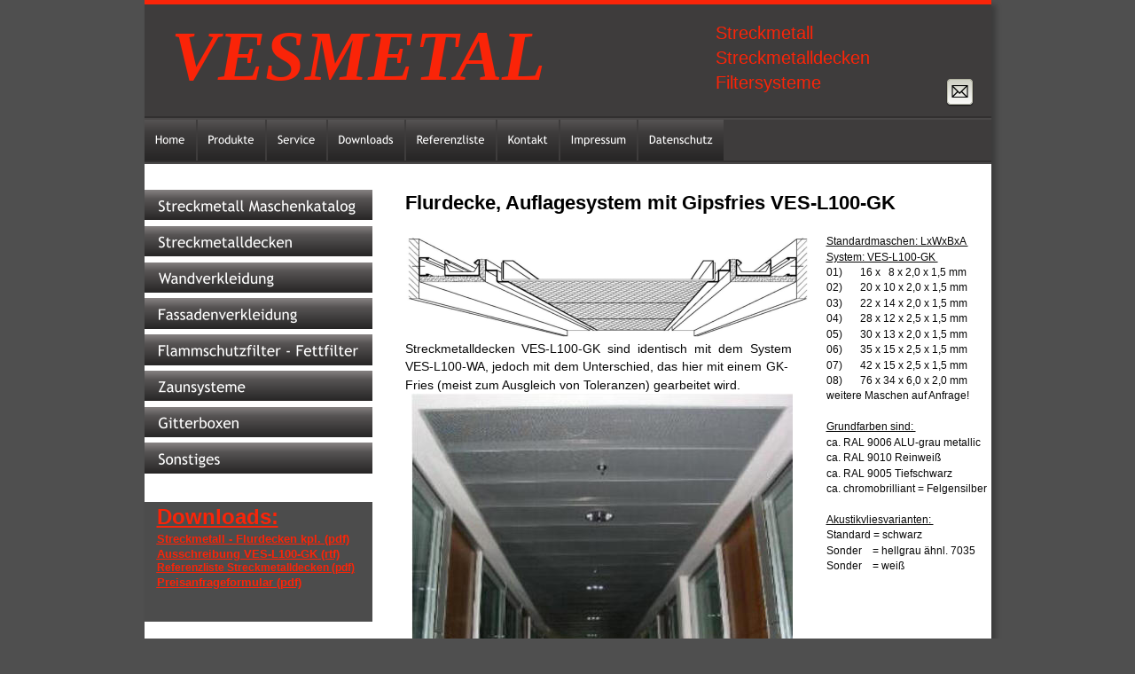

--- FILE ---
content_type: text/html
request_url: https://vesmetall.de/ves-l100-gk.htm
body_size: 52924
content:
<!DOCTYPE html PUBLIC "-//W3C//DTD XHTML 1.0 Transitional//EN" "http://www.w3.org/TR/xhtml1/DTD/xhtml1-transitional.dtd">
<html xmlns="http://www.w3.org/1999/xhtml">
<head>
 <meta http-equiv="Content-Type" content="text/html; charset=Windows-1252"/>
 <meta name="Generator" content="Xara HTML filter v.6.0.4.427"/>
 <meta name="XAR Files" content="index_htm_files/xr_files.txt"/>
 <title>Flurdecke Auflagesystem mit Gipsfries</title>
 <meta name="viewport" content="width=device-width, initial-scale=1.0"/>
 <meta name="keywords" content="Streckmetallflurdecken, Flurdecken, Streckmetall Flurdecke mit GK-Fries, Streckmetall Flurdecken mit Gipsfries, Streckgitter Flurdecke, Streckgitterdecke für Flure, Streckmetalldecken für Flure"/>
 <meta name="description" content="Streckmetalldecken als Flurdecken mit mit Gipsfries sind mit und ohne Schattenfuge herstellbar. Das System VES-L100-GK kann durch das Gipsfries selbst größere  Flurbreitentoleranzen ausgleichen."/>
 <script type="text/javascript" src="index_htm_files/menu.js"></script>
 <link rel="stylesheet" type="text/css" href="index_htm_files/xr_main.css"/>
 <link rel="stylesheet" type="text/css" href="index_htm_files/xr_text.css"/>
 <link rel="stylesheet" type="text/css" href="index_htm_files/custom_styles.css"/>
 <script type="text/javascript" src="index_htm_files/roe.js"></script>
</head>
<body style="background-color: #4F4F4F">
<div class="xr_ap" id="xr_xr" style="width: 955px; height: 1010px; top:0px; left:50%; margin-left: -478px;">
 <script type="text/javascript">var xr_xr=document.getElementById("xr_xr")</script>
 <!--[if lt IE 9]>
 <img class="xr_ap" src="index_htm_files/388.png" alt="" title="" style="left: -2px; top: -2px; width: 969px; height: 1024px;"/>
 <![endif]-->
 <!--[if gte IE 9]><!-->
 <span class="xr_ar" style="left: 0px; top: 0px; width: 955px; height: 1010px; box-shadow: 5px 5px 6px rgba(0,0,0,0.25); background-color: #FFFFFF;"></span>
 <!--<![endif]-->
 <span class="xr_ar" style="left: 0px; top: -1px; width: 955px; height: 6px; background-color: #FA2408;"></span>
 <span class="xr_ar" style="left: 0px; top: 5px; width: 955px; height: 180px; background-color: #3E3C3C;"></span>
 <img class="xr_rn_ xr_ap" src="index_htm_files/1361.png" alt="" title="" style="left: 0px; top: 131px; width: 955px; height: 4px;"/>
 <img class="xr_rn_ xr_ap" src="index_htm_files/1361.png" alt="" title="" style="left: 0px; top: 181px; width: 955px; height: 4px;"/>
<div class="xr_ap" id="xr_xri" style="width: 955px; height: 1010px; overflow:hidden;">
 <a href="index.htm" target="_self" onclick="return(xr_nn());">
  <img class="xr_rn_ xr_ap" src="index_htm_files/1727.png" alt="Home" title="" onmousemove="xr_mo(this,0,event)" style="left: 0px; top: 135px; width: 58px; height: 46px;"/>
 </a>
 <a href="produkte.htm" target="_self" onclick="return(xr_nn());">
  <img class="xr_rn_ xr_ap" src="index_htm_files/1728.png" alt="Produkte" title="" onmousemove="xr_mmo(this,0)" onmouseover="xr_openmenu1(event);return false;" style="left: 59px; top: 135px; width: 77px; height: 46px;"/>
 </a>
 <a href="service.htm" target="_self" onclick="return(xr_nn());">
  <img class="xr_rn_ xr_ap" src="index_htm_files/1729.png" alt="Service" title="" onmousemove="xr_mo(this,0,event)" style="left: 137px; top: 135px; width: 68px; height: 46px;"/>
 </a>
 <a href="downloads.htm" target="_self" onclick="return(xr_nn());">
  <img class="xr_rn_ xr_ap" src="index_htm_files/1730.png" alt="Downloads" title="" onmousemove="xr_mmo(this,0)" onmouseover="xr_openmenu2(event);return false;" style="left: 206px; top: 135px; width: 87px; height: 46px;"/>
 </a>
 <a href="referenzliste_1.htm" target="_self" onclick="return(xr_nn());">
  <img class="xr_rn_ xr_ap" src="index_htm_files/1731.png" alt="Referenzliste" title="" onmousemove="xr_mo(this,0,event)" style="left: 294px; top: 135px; width: 102px; height: 46px;"/>
 </a>
 <a href="kontakt.htm" target="_self" onclick="return(xr_nn());">
  <img class="xr_rn_ xr_ap" src="index_htm_files/1732.png" alt="Kontakt" title="" onmousemove="xr_mo(this,0,event)" style="left: 397px; top: 135px; width: 71px; height: 46px;"/>
 </a>
 <a href="impressum.htm" target="_self" onclick="return(xr_nn());">
  <img class="xr_rn_ xr_ap" src="index_htm_files/1733.png" alt="Impressum" title="" onmousemove="xr_mo(this,0,event)" style="left: 469px; top: 135px; width: 86px; height: 46px;"/>
 </a>
 <a href="datenschutz.htm" target="_self" onclick="return(xr_nn());">
  <img class="xr_rn_ xr_ap" src="index_htm_files/1734.png" alt="Datenschutz" title="" onmousemove="xr_mo(this,0,event)" style="left: 557px; top: 135px; width: 96px; height: 46px;"/>
 </a>
 <div class="xr_s0" style="position: absolute; left:30px; top:89px;">
  <span class="xr_tl xr_s0" style="top: -71px;"><span id="PageControl:58topleft"></span>VESMETAL</span>
 </div>
 <a href="&#109;&#97;&#105;&#108;&#116;&#111;&#58;&#72;&#101;&#110;&#110;&#105;&#110;&#103;&#46;&#76;&#101;&#105;&#115;&#101;&#114;&#64;&#108;&#101;&#105;&#115;&#101;&#114;&#45;&#115;&#121;&#115;&#116;&#101;&#109;&#101;&#46;&#100;&#101;" onclick="return(xr_nn());">
  <img class="xr_rn_ xr_ap" src="index_htm_files/1735.png" alt="" title="" onmousemove="xr_mo(this,0,event)" style="left: 901px; top: 86px; width: 37px; height: 37px;"/>
 </a>
 <img class="xr_rn_ xr_ap" id="PageControl:58bottomleft" src="index_htm_files/1369.png" alt="" title="" style="left: 0px; top: 937px; width: 955px; height: 73px;"/>
 <div class="xr_s1" style="position: absolute; left:39px; top:977px;">
  <span class="xr_tl xr_s1" style="top: -9px;">(c)2014-2021 Vertriebsb&#252;ro Henning Leiser - Welckerstra&#223;e 6 - D-35305 Gr&#252;nberg - Tel: +49(0)6401-22388-0 - Fax: +49(0)6401-22388-20 - eMail: Henning.Leiser&#64;Leiser-Systeme.de</span>
 </div>
 <div class="Heading_2" style="position: absolute; left:294px; top:237px;font-weight:bold;font-size:22px;color:#000000;">
  <h2 class="xr_tl Heading_2" style="top: -21px;font-weight:bold;font-size:22px;color:#000000;margin:0;">Flurdecke, Auflagesystem mit Gipsfries VES-L100-GK </h2>
  <span class="xr_tj Normal_text" style="left: 0px; top: 148px; width: 436px;">Streckmetalldecken VES-L100-GK sind identisch mit dem System<img alt="" src="index_htm_files/0.gif" height="1px" width="218px"/>&nbsp;</span>
  <span class="xr_tj Normal_text" style="left: 0px; top: 168px; width: 432px;">VES-L100-WA, jedoch mit dem Unterschied, das hier mit einem GK-<img alt="" src="index_htm_files/0.gif" height="1px" width="216px"/>&nbsp;</span>
  <span class="xr_tl Normal_text" style="top: 189px;">Fries (meist zum Ausgleich von Toleranzen) gearbeitet wird.</span>
  <span class="xr_tj Normal_text" style="left: 0px; top: 575px; width: 632px;">Da jedes Projekt seinen eigenen Stil und Charakter besitzt, sind wir nat&#252;rlich immer daran<img alt="" src="index_htm_files/0.gif" height="1px" width="316px"/>&nbsp;</span>
  <span class="xr_tj Normal_text" style="left: 0px; top: 595px; width: 632px;">interessiert diesem Stil und den Vorstellungen der Bauherrschaft bei einem optimalen fairen Preis-<img alt="" src="index_htm_files/0.gif" height="1px" width="316px"/>&nbsp;</span>
  <span class="xr_tl Normal_text" style="top: 616px;">und Leistungsverh&#228;ltnis gerecht zu werden.</span>
 </div>
 <div class="xr_s3" style="position: absolute; left:644px; top:45px;">
  <span class="xr_tl xr_s3" style="top: -19px;">Streckmetall</span>
  <span class="xr_tl xr_s3" style="top: 9px;">Streckmetalldecken</span>
  <span class="xr_tl xr_s3" style="top: 37px;">Filtersysteme</span>
 </div>
 <a href="streckmetall-katalog.htm" onclick="return(xr_nn());">
  <img class="xr_rn_ xr_ap" src="index_htm_files/1752.png" alt="Streckmetall Maschenkatalog" title="" onmousemove="xr_mo(this,0,event)" style="left: 0px; top: 214px; width: 257px; height: 35px;"/>
 </a>
 <a href="service.htm" target="_self" onclick="return(xr_nn());">
  <img class="xr_rn_ xr_ap" src="index_htm_files/1753.png" alt="Streckmetalldecken" title="" onmousemove="xr_mmo(this,0)" onmouseover="xr_openmenu3(event);return false;" style="left: 0px; top: 254px; width: 257px; height: 36px;"/>
 </a>
 <a href="service.htm" target="_self" onclick="return(xr_nn());">
  <img class="xr_rn_ xr_ap" src="index_htm_files/1772.png" alt="Wandverkleidung" title="" onmousemove="xr_mo(this,0,event)" style="left: 0px; top: 295px; width: 257px; height: 35px;"/>
 </a>
 <a href="service.htm" target="_self" onclick="return(xr_nn());">
  <img class="xr_rn_ xr_ap" src="index_htm_files/1773.png" alt="Fassadenverkleidung" title="" onmousemove="xr_mo(this,0,event)" style="left: 0px; top: 336px; width: 257px; height: 35px;"/>
 </a>
 <a href="service.htm" target="_self" onclick="return(xr_nn());">
  <img class="xr_rn_ xr_ap" src="index_htm_files/1756.png" alt="Flammschutzfilter - Fettfilter" title="" onmousemove="xr_mmo(this,0)" onmouseover="xr_openmenu4(event);return false;" style="left: 0px; top: 377px; width: 257px; height: 35px;"/>
 </a>
 <a href="service.htm" target="_self" onclick="return(xr_nn());">
  <img class="xr_rn_ xr_ap" src="index_htm_files/1774.png" alt="Zaunsysteme" title="" onmousemove="xr_mo(this,0,event)" style="left: 0px; top: 417px; width: 257px; height: 36px;"/>
 </a>
 <a href="service.htm" target="_self" onclick="return(xr_nn());">
  <img class="xr_rn_ xr_ap" src="index_htm_files/1758.png" alt="Gitterboxen" title="" onmousemove="xr_mo(this,0,event)" style="left: 0px; top: 458px; width: 257px; height: 36px;"/>
 </a>
 <img class="xr_rn_ xr_ap" src="index_htm_files/1775.png" alt="Sonstiges" title="" style="left: 0px; top: 499px; width: 257px; height: 35px;"/>
 <span class="xr_ar" style="left: 0px; top: 566px; width: 257px; height: 135px; background-color: #4C4C4C;"></span>
 <div class="xr_s5" style="position: absolute; left:14px; top:591px;">
  <span class="xr_tl xr_s5" style="top: -22px;"><span class="xr_s6" style="">Downloads:</span></span>
  <span class="xr_tl xr_s7" style="top: 9px;"><a href="index_htm_files/VES-Flurdecken.pdf" onclick="return(xr_nn());" onmousemove="xr_mo(this,0)" ><span class="xr_s7" style="text-decoration:underline;">Streckmetall - Flurdecken kpl. (pdf)</span></a></span>
  <span class="xr_tl xr_s7" style="top: 26px;"><a href="index_htm_files/VES-L100-GK-Ausschreibung.rtf" onclick="return(xr_nn());" onmousemove="xr_mo(this,0)" ><span class="xr_s7" style="text-decoration:underline;">Ausschreibung VES-L100-GK (rtf)</span></a></span>
  <span class="xr_tl xr_s8" style="top: 42px;"><a href="index_htm_files/_Referenzliste%20Streckmetalldecken.pdf" onclick="return(xr_nn());" onmousemove="xr_mo(this,0)" ><span class="xr_s8" style="text-decoration:underline;">Referenzliste Streckmetalldecken (pdf)</span></a></span>
  <span class="xr_tl xr_s7" style="top: 58px;"><a href="index_htm_files/Anfrage_Streckmetalldecken.pdf" onclick="return(xr_nn());" onmousemove="xr_mo(this,0)" ><span class="xr_s7" style="text-decoration:underline;">Preisanfrageformular (pdf)</span></a></span>
 </div>
 <a href="streckmetall-katalog.htm" onclick="return(xr_nn());">
  <img class="xr_rn_ xr_ap" src="index_htm_files/1752.png" alt="Streckmetall Maschenkatalog" title="" onmousemove="xr_mmo(this,0)" onmouseover="xr_openmenu5(event);return false;" style="left: 0px; top: 214px; width: 257px; height: 35px;"/>
 </a>
 <a href="javascript:;" onclick="return(xr_nn());">
  <img class="xr_rn_ xr_ap" src="index_htm_files/1753.png" alt="Streckmetalldecken" title="" onmousemove="xr_mmo(this,0)" onmouseover="xr_openmenu6(event);return false;" style="left: 0px; top: 254px; width: 257px; height: 36px;"/>
 </a>
 <a href="wandverkleidung.htm" target="_self" onclick="return(xr_nn());">
  <img class="xr_rn_ xr_ap" src="index_htm_files/1754.png" alt="Wandverkleidung" title="" onmousemove="xr_mo(this,0,event)" style="left: 0px; top: 295px; width: 257px; height: 35px;"/>
 </a>
 <a href="streckmetallfassade.htm" target="_self" onclick="return(xr_nn());">
  <img class="xr_rn_ xr_ap" src="index_htm_files/1755.png" alt="Fassadenverkleidung" title="" onmousemove="xr_mo(this,0,event)" style="left: 0px; top: 336px; width: 257px; height: 35px;"/>
 </a>
 <a href="filtermenue.htm" target="_self" onclick="return(xr_nn());">
  <img class="xr_rn_ xr_ap" src="index_htm_files/1756.png" alt="Flammschutzfilter - Fettfilter" title="" onmousemove="xr_mmo(this,0)" onmouseover="xr_openmenu7(event);return false;" style="left: 0px; top: 377px; width: 257px; height: 35px;"/>
 </a>
 <a href="zaunsysteme.htm" onclick="return(xr_nn());">
  <img class="xr_rn_ xr_ap" src="index_htm_files/1757.png" alt="Zaunsysteme" title="" onmousemove="xr_mo(this,0,event)" style="left: 0px; top: 417px; width: 257px; height: 36px;"/>
 </a>
 <a href="gitterboxen.htm" target="_self" onclick="return(xr_nn());">
  <img class="xr_rn_ xr_ap" src="index_htm_files/1758.png" alt="Gitterboxen" title="" onmousemove="xr_mo(this,0,event)" style="left: 0px; top: 458px; width: 257px; height: 36px;"/>
 </a>
 <a href="produkte-sonstiges.htm" target="_self" onclick="return(xr_nn());">
  <img class="xr_rn_ xr_ap" src="index_htm_files/1759.png" alt="Sonstiges" title="" onmousemove="xr_mo(this,0,event)" style="left: 0px; top: 499px; width: 257px; height: 35px;"/>
 </a>
 <span class="xr_ar" style="left: 736px; top: 263px; width: 219px; height: 400px; background-color: #FFFFFF;"></span>
 <div class="Normal_text" style="position: absolute; left:769px; top:276px;font-size:12px;">
  <span class="xr_tl Normal_text" style="top: -11px;font-size:12px;"><span class="Normal_text" style="font-size:12px;text-decoration:underline;">Standardmaschen: LxWxBxA </span></span>
  <span class="xr_tl Normal_text" style="top: 7px;font-size:12px;"><span class="Normal_text" style="font-size:12px;text-decoration:underline;">System: VES-L100-GK </span></span>
  <span class="xr_tl Normal_text" style="top: 24px;font-size:12px;">01)</span>
  <span class="xr_tl Normal_text" style="left: 38px; top: 24px;font-size:12px;">16 x&nbsp;&nbsp; 8 x 2,0 x 1,5 mm</span>
  <span class="xr_tl Normal_text" style="top: 41px;font-size:12px;">02)</span>
  <span class="xr_tl Normal_text" style="left: 38px; top: 41px;font-size:12px;">20 x 10 x 2,0 x 1,5 mm</span>
  <span class="xr_tl Normal_text" style="top: 59px;font-size:12px;">03)</span>
  <span class="xr_tl Normal_text" style="left: 38px; top: 59px;font-size:12px;">22 x 14 x 2,0 x 1,5 mm</span>
  <span class="xr_tl Normal_text" style="top: 76px;font-size:12px;">04)</span>
  <span class="xr_tl Normal_text" style="left: 38px; top: 76px;font-size:12px;">28 x 12 x 2,5 x 1,5 mm</span>
  <span class="xr_tl Normal_text" style="top: 94px;font-size:12px;">05)</span>
  <span class="xr_tl Normal_text" style="left: 38px; top: 94px;font-size:12px;">30 x 13 x 2,0 x 1,5 mm</span>
  <span class="xr_tl Normal_text" style="top: 111px;font-size:12px;">06)</span>
  <span class="xr_tl Normal_text" style="left: 38px; top: 111px;font-size:12px;">35 x 15 x 2,5 x 1,5 mm</span>
  <span class="xr_tl Normal_text" style="top: 129px;font-size:12px;">07)</span>
  <span class="xr_tl Normal_text" style="left: 38px; top: 129px;font-size:12px;">42 x 15 x 2,5 x 1,5 mm</span>
  <span class="xr_tl Normal_text" style="top: 146px;font-size:12px;">08)</span>
  <span class="xr_tl Normal_text" style="left: 38px; top: 146px;font-size:12px;">76 x 34 x 6,0 x 2,0 mm</span>
  <span class="xr_tl Normal_text" style="top: 163px;font-size:12px;">weitere Maschen auf Anfrage! </span>
  <span class="xr_tl Normal_text" style="top: 198px;font-size:12px;"><span class="Normal_text" style="font-size:12px;text-decoration:underline;">Grundfarben sind: </span></span>
  <span class="xr_tl Normal_text" style="top: 216px;font-size:12px;">ca. RAL 9006 ALU-grau metallic </span>
  <span class="xr_tl Normal_text" style="top: 233px;font-size:12px;">ca. RAL 9010 Reinwei&#223; </span>
  <span class="xr_tl Normal_text" style="top: 251px;font-size:12px;">ca. RAL 9005 Tiefschwarz </span>
  <span class="xr_tl Normal_text" style="top: 268px;font-size:12px;">ca. chromobrilliant = Felgensilber </span>
  <span class="xr_tl Normal_text" style="top: 303px;font-size:12px;"><span class="Normal_text" style="font-size:12px;text-decoration:underline;">Akustikvliesvarianten: </span></span>
  <span class="xr_tl Normal_text" style="top: 320px;font-size:12px;">Standard = schwarz </span>
  <span class="xr_tl Normal_text" style="top: 338px;font-size:12px;">Sonder&nbsp;&nbsp;&nbsp; = hellgrau &#228;hnl. 7035 </span>
  <span class="xr_tl Normal_text" style="top: 355px;font-size:12px;">Sonder&nbsp;&nbsp;&nbsp; = wei&#223;</span>
 </div>
 <img class="xr_ap" src="index_htm_files/389.png" alt="" title="" style="left: 292px; top: 266px; width: 458px; height: 118px;"/>
 <img class="xr_ap" src="index_htm_files/1819.jpg" alt="" title="" style="left: 301px; top: 443px; width: 430px; height: 364px;"/>
 <div id="xr_xo0" class="xr_ap" style="left:0; top:0; width:955px; height:100px; visibility:hidden;">
 <a href="" onclick="return(false);">
 <img class="xr_rn_ xr_ap" src="index_htm_files/1742.png" alt="Home" title="" style="left: 2px; top: 135px; width: 54px; height: 46px;"/>
 <img class="xr_rn_ xr_ap" src="index_htm_files/1743.png" alt="Produkte" title="" style="left: 63px; top: 135px; width: 69px; height: 46px;"/>
 <img class="xr_rn_ xr_ap" src="index_htm_files/1744.png" alt="Service" title="" style="left: 140px; top: 135px; width: 62px; height: 46px;"/>
 <img class="xr_rn_ xr_ap" src="index_htm_files/1745.png" alt="Downloads" title="" style="left: 210px; top: 135px; width: 79px; height: 46px;"/>
 <img class="xr_rn_ xr_ap" src="index_htm_files/1746.png" alt="Referenzliste" title="" style="left: 300px; top: 135px; width: 91px; height: 46px;"/>
 <img class="xr_rn_ xr_ap" src="index_htm_files/1747.png" alt="Kontakt" title="" style="left: 400px; top: 135px; width: 64px; height: 46px;"/>
 <img class="xr_rn_ xr_ap" src="index_htm_files/1748.png" alt="Impressum" title="" style="left: 473px; top: 135px; width: 78px; height: 46px;"/>
 <img class="xr_rn_ xr_ap" src="index_htm_files/1749.png" alt="Datenschutz" title="" style="left: 562px; top: 135px; width: 86px; height: 46px;"/>
 <img class="xr_rn_ xr_ap" src="index_htm_files/1750.png" alt="" title="" style="left: 901px; top: 86px; width: 37px; height: 37px;"/>
 <img class="xr_rn_ xr_ap" src="index_htm_files/1763.png" alt="Streckmetall Maschenkatalog" title="" style="left: 0px; top: 214px; width: 257px; height: 35px;"/>
 <img class="xr_rn_ xr_ap" src="index_htm_files/1764.png" alt="Streckmetalldecken" title="" style="left: 0px; top: 254px; width: 257px; height: 36px;"/>
 <img class="xr_rn_ xr_ap" src="index_htm_files/1782.png" alt="Wandverkleidung" title="" style="left: 0px; top: 295px; width: 257px; height: 35px;"/>
 <img class="xr_rn_ xr_ap" src="index_htm_files/1783.png" alt="Fassadenverkleidung" title="" style="left: 0px; top: 336px; width: 257px; height: 35px;"/>
 <img class="xr_rn_ xr_ap" src="index_htm_files/1767.png" alt="Flammschutzfilter - Fettfilter" title="" style="left: 0px; top: 377px; width: 257px; height: 35px;"/>
 <img class="xr_rn_ xr_ap" src="index_htm_files/1784.png" alt="Zaunsysteme" title="" style="left: 0px; top: 417px; width: 257px; height: 36px;"/>
 <img class="xr_rn_ xr_ap" src="index_htm_files/1769.png" alt="Gitterboxen" title="" style="left: 0px; top: 458px; width: 257px; height: 36px;"/>
 <img class="xr_rn_ xr_ap" src="index_htm_files/1785.png" alt="Sonstiges" title="" style="left: 0px; top: 499px; width: 257px; height: 35px;"/>
 <img class="xr_rn_ xr_ap" src="index_htm_files/1763.png" alt="Streckmetall Maschenkatalog" title="" style="left: 0px; top: 214px; width: 257px; height: 35px;"/>
 <img class="xr_rn_ xr_ap" src="index_htm_files/1764.png" alt="Streckmetalldecken" title="" style="left: 0px; top: 254px; width: 257px; height: 36px;"/>
 <img class="xr_rn_ xr_ap" src="index_htm_files/1765.png" alt="Wandverkleidung" title="" style="left: 0px; top: 295px; width: 257px; height: 35px;"/>
 <img class="xr_rn_ xr_ap" src="index_htm_files/1766.png" alt="Fassadenverkleidung" title="" style="left: 0px; top: 336px; width: 257px; height: 35px;"/>
 <img class="xr_rn_ xr_ap" src="index_htm_files/1767.png" alt="Flammschutzfilter - Fettfilter" title="" style="left: 0px; top: 377px; width: 257px; height: 35px;"/>
 <img class="xr_rn_ xr_ap" src="index_htm_files/1768.png" alt="Zaunsysteme" title="" style="left: 0px; top: 417px; width: 257px; height: 36px;"/>
 <img class="xr_rn_ xr_ap" src="index_htm_files/1769.png" alt="Gitterboxen" title="" style="left: 0px; top: 458px; width: 257px; height: 36px;"/>
 <img class="xr_rn_ xr_ap" src="index_htm_files/1770.png" alt="Sonstiges" title="" style="left: 0px; top: 499px; width: 257px; height: 35px;"/>
 </a>
 </div>
 <div id="xr_xd0"></div>
</div>
<script type='text/javascript'>//<![CDATA[
xr_d.write("<style type=\"text/css\">");
xr_d.write(".xr_links_menu1 {z-index:999;border-color:#000000;border-style:solid;border-width:0px 0px 0px 0px;background-color:#B2B2B2;left:0px;top:0px;visibility:hidden;position:absolute;}");xr_d.write(".xr_links_plain1, a.xr_links_plain1:link, a.xr_links_plain1:visited{text-align:left;background-color:#B2B2B2;color:#000000;text-decoration:none;border-color:#000000;border-style:solid;border-width:0px 0px 0px 0px; padding:2px 0px 2px 0px;cursor:pointer;display:block;font-size:11px;font-family:Arial;}")
xr_d.write("a.xr_links_plain1:hover, a.xr_links_plain1:active{background-color:#666666;color:#FFFFFF;text-decoration:none;border-color:#000000;border-style:solid;border-width:0px 0px 0px 0px;padding: 2px 0px 2px 0px;cursor:pointer;display:block;font-size:11px;font-family:Arial;}")
xr_d.write("a.xr_links_l1:link, a.xr_links_l1:visited{text-align:left;background:#B2B2B2 url(index_htm_files/0_1000000.gif) no-repeat right;color:#000000;text-decoration:none;border-color:#000000;border-style:solid;border-width:0px 0px 0px 0px;padding:2px 0px 2px 0px;cursor:pointer;display:block;font-size:11px;font-family:Arial;}")
xr_d.write("a.xr_links_l1:hover, a.xr_links_l1:active{text-align:left;background:#666666 url(index_htm_files/0_2FFFFFF.gif) no-repeat right;color:#FFFFFF;text-decoration:none;border-color:#000000;border-style:solid;border-width:0px 0px 0px 0px;padding:2px 0px 2px 0px;cursor:pointer;display:block;font-size:11px;font-family:Arial;}")
xr_d.write(".xr_links_menu2 {z-index:999;border-color:#000000;border-style:solid;border-width:0px 0px 0px 0px;background-color:#B2B2B2;left:0px;top:0px;visibility:hidden;position:absolute;}");xr_d.write(".xr_links_plain2, a.xr_links_plain2:link, a.xr_links_plain2:visited{text-align:left;background-color:#B2B2B2;color:#000000;text-decoration:none;border-color:#000000;border-style:solid;border-width:0px 0px 0px 0px; padding:2px 0px 2px 0px;cursor:pointer;display:block;font-size:11px;font-family:Arial;}")
xr_d.write("a.xr_links_plain2:hover, a.xr_links_plain2:active{background-color:#666666;color:#FFFFFF;text-decoration:none;border-color:#000000;border-style:solid;border-width:0px 0px 0px 0px;padding: 2px 0px 2px 0px;cursor:pointer;display:block;font-size:11px;font-family:Arial;}")
xr_d.write("a.xr_links_l2:link, a.xr_links_l2:visited{text-align:left;background:#B2B2B2 url(index_htm_files/0_1000000.gif) no-repeat right;color:#000000;text-decoration:none;border-color:#000000;border-style:solid;border-width:0px 0px 0px 0px;padding:2px 0px 2px 0px;cursor:pointer;display:block;font-size:11px;font-family:Arial;}")
xr_d.write("a.xr_links_l2:hover, a.xr_links_l2:active{text-align:left;background:#666666 url(index_htm_files/0_2FFFFFF.gif) no-repeat right;color:#FFFFFF;text-decoration:none;border-color:#000000;border-style:solid;border-width:0px 0px 0px 0px;padding:2px 0px 2px 0px;cursor:pointer;display:block;font-size:11px;font-family:Arial;}")
xr_d.write(".xr_links_menu3 {z-index:999;border-color:#000000;border-style:solid;border-width:0px 0px 0px 0px;background-color:#B2B2B2;left:0px;top:0px;visibility:hidden;position:absolute;}");xr_d.write(".xr_links_plain3, a.xr_links_plain3:link, a.xr_links_plain3:visited{text-align:left;background-color:#B2B2B2;color:#000000;text-decoration:none;border-color:#000000;border-style:solid;border-width:0px 0px 0px 0px; padding:2px 0px 2px 0px;cursor:pointer;display:block;font-size:11px;font-family:Arial;}")
xr_d.write("a.xr_links_plain3:hover, a.xr_links_plain3:active{background-color:#666666;color:#FFFFFF;text-decoration:none;border-color:#000000;border-style:solid;border-width:0px 0px 0px 0px;padding: 2px 0px 2px 0px;cursor:pointer;display:block;font-size:11px;font-family:Arial;}")
xr_d.write("a.xr_links_l3:link, a.xr_links_l3:visited{text-align:left;background:#B2B2B2 url(index_htm_files/0_1000000.gif) no-repeat right;color:#000000;text-decoration:none;border-color:#000000;border-style:solid;border-width:0px 0px 0px 0px;padding:2px 0px 2px 0px;cursor:pointer;display:block;font-size:11px;font-family:Arial;}")
xr_d.write("a.xr_links_l3:hover, a.xr_links_l3:active{text-align:left;background:#666666 url(index_htm_files/0_2FFFFFF.gif) no-repeat right;color:#FFFFFF;text-decoration:none;border-color:#000000;border-style:solid;border-width:0px 0px 0px 0px;padding:2px 0px 2px 0px;cursor:pointer;display:block;font-size:11px;font-family:Arial;}")
xr_d.write(".xr_links_menu4 {z-index:999;border-color:#000000;border-style:solid;border-width:0px 0px 0px 0px;background-color:#B2B2B2;left:0px;top:0px;visibility:hidden;position:absolute;}");xr_d.write(".xr_links_plain4, a.xr_links_plain4:link, a.xr_links_plain4:visited{text-align:left;background-color:#B2B2B2;color:#000000;text-decoration:none;border-color:#000000;border-style:solid;border-width:0px 0px 0px 0px; padding:2px 0px 2px 0px;cursor:pointer;display:block;font-size:11px;font-family:Arial;}")
xr_d.write("a.xr_links_plain4:hover, a.xr_links_plain4:active{background-color:#666666;color:#FFFFFF;text-decoration:none;border-color:#000000;border-style:solid;border-width:0px 0px 0px 0px;padding: 2px 0px 2px 0px;cursor:pointer;display:block;font-size:11px;font-family:Arial;}")
xr_d.write("a.xr_links_l4:link, a.xr_links_l4:visited{text-align:left;background:#B2B2B2 url(index_htm_files/0_1000000.gif) no-repeat right;color:#000000;text-decoration:none;border-color:#000000;border-style:solid;border-width:0px 0px 0px 0px;padding:2px 0px 2px 0px;cursor:pointer;display:block;font-size:11px;font-family:Arial;}")
xr_d.write("a.xr_links_l4:hover, a.xr_links_l4:active{text-align:left;background:#666666 url(index_htm_files/0_2FFFFFF.gif) no-repeat right;color:#FFFFFF;text-decoration:none;border-color:#000000;border-style:solid;border-width:0px 0px 0px 0px;padding:2px 0px 2px 0px;cursor:pointer;display:block;font-size:11px;font-family:Arial;}")
xr_d.write(".xr_links_menu5 {z-index:999;border-color:#000000;border-style:solid;border-width:0px 0px 0px 0px;background-color:#B2B2B2;left:0px;top:0px;visibility:hidden;position:absolute;}");xr_d.write(".xr_links_plain5, a.xr_links_plain5:link, a.xr_links_plain5:visited{text-align:left;background-color:#B2B2B2;color:#000000;text-decoration:none;border-color:#000000;border-style:solid;border-width:0px 0px 0px 0px; padding:2px 0px 2px 0px;cursor:pointer;display:block;font-size:11px;font-family:Arial;}")
xr_d.write("a.xr_links_plain5:hover, a.xr_links_plain5:active{background-color:#666666;color:#FFFFFF;text-decoration:none;border-color:#000000;border-style:solid;border-width:0px 0px 0px 0px;padding: 2px 0px 2px 0px;cursor:pointer;display:block;font-size:11px;font-family:Arial;}")
xr_d.write("a.xr_links_l5:link, a.xr_links_l5:visited{text-align:left;background:#B2B2B2 url(index_htm_files/0_1000000.gif) no-repeat right;color:#000000;text-decoration:none;border-color:#000000;border-style:solid;border-width:0px 0px 0px 0px;padding:2px 0px 2px 0px;cursor:pointer;display:block;font-size:11px;font-family:Arial;}")
xr_d.write("a.xr_links_l5:hover, a.xr_links_l5:active{text-align:left;background:#666666 url(index_htm_files/0_2FFFFFF.gif) no-repeat right;color:#FFFFFF;text-decoration:none;border-color:#000000;border-style:solid;border-width:0px 0px 0px 0px;padding:2px 0px 2px 0px;cursor:pointer;display:block;font-size:11px;font-family:Arial;}")
xr_d.write(".xr_links_menu6 {z-index:999;border-color:#000000;border-style:solid;border-width:0px 0px 0px 0px;background-color:#B2B2B2;left:0px;top:0px;visibility:hidden;position:absolute;}");xr_d.write(".xr_links_plain6, a.xr_links_plain6:link, a.xr_links_plain6:visited{text-align:left;background-color:#B2B2B2;color:#000000;text-decoration:none;border-color:#000000;border-style:solid;border-width:0px 0px 0px 0px; padding:2px 0px 2px 0px;cursor:pointer;display:block;font-size:11px;font-family:Arial;}")
xr_d.write("a.xr_links_plain6:hover, a.xr_links_plain6:active{background-color:#666666;color:#FFFFFF;text-decoration:none;border-color:#000000;border-style:solid;border-width:0px 0px 0px 0px;padding: 2px 0px 2px 0px;cursor:pointer;display:block;font-size:11px;font-family:Arial;}")
xr_d.write("a.xr_links_l6:link, a.xr_links_l6:visited{text-align:left;background:#B2B2B2 url(index_htm_files/0_1000000.gif) no-repeat right;color:#000000;text-decoration:none;border-color:#000000;border-style:solid;border-width:0px 0px 0px 0px;padding:2px 0px 2px 0px;cursor:pointer;display:block;font-size:11px;font-family:Arial;}")
xr_d.write("a.xr_links_l6:hover, a.xr_links_l6:active{text-align:left;background:#666666 url(index_htm_files/0_2FFFFFF.gif) no-repeat right;color:#FFFFFF;text-decoration:none;border-color:#000000;border-style:solid;border-width:0px 0px 0px 0px;padding:2px 0px 2px 0px;cursor:pointer;display:block;font-size:11px;font-family:Arial;}")
xr_d.write(".xr_links_menu7 {z-index:999;border-color:#000000;border-style:solid;border-width:0px 0px 0px 0px;background-color:#B2B2B2;left:0px;top:0px;visibility:hidden;position:absolute;}");xr_d.write(".xr_links_plain7, a.xr_links_plain7:link, a.xr_links_plain7:visited{text-align:left;background-color:#B2B2B2;color:#000000;text-decoration:none;border-color:#000000;border-style:solid;border-width:0px 0px 0px 0px; padding:2px 0px 2px 0px;cursor:pointer;display:block;font-size:11px;font-family:Arial;}")
xr_d.write("a.xr_links_plain7:hover, a.xr_links_plain7:active{background-color:#666666;color:#FFFFFF;text-decoration:none;border-color:#000000;border-style:solid;border-width:0px 0px 0px 0px;padding: 2px 0px 2px 0px;cursor:pointer;display:block;font-size:11px;font-family:Arial;}")
xr_d.write("a.xr_links_l7:link, a.xr_links_l7:visited{text-align:left;background:#B2B2B2 url(index_htm_files/0_1000000.gif) no-repeat right;color:#000000;text-decoration:none;border-color:#000000;border-style:solid;border-width:0px 0px 0px 0px;padding:2px 0px 2px 0px;cursor:pointer;display:block;font-size:11px;font-family:Arial;}")
xr_d.write("a.xr_links_l7:hover, a.xr_links_l7:active{text-align:left;background:#666666 url(index_htm_files/0_2FFFFFF.gif) no-repeat right;color:#FFFFFF;text-decoration:none;border-color:#000000;border-style:solid;border-width:0px 0px 0px 0px;padding:2px 0px 2px 0px;cursor:pointer;display:block;font-size:11px;font-family:Arial;}")
xr_d.write("</style>");
function xr_setmenu1(){xr_bd=0;xr_fc=0xFFFFFF;xr_bc=0x666666;xr_tr="";xr_menuoffx=0;xr_menuoffy=0;xr_menusep="0_3000000.gif";xr_frames=0;};function xr_openmenu1(e){xr_setmenu1();xr_openMenux(e,'xr_links_b1',2,xr_fc,xr_bc);};xr_setmenu1();
xr_startSubmenu('xr_links_b1','xr_links_menu1',174);
xr_mainMenuItem('xr_links_b1_0','Streckmetall-Maschenkatalog',0,0,'streckmetall-katalog.htm','','',1,1,'xr_links_l1');
xr_mainMenuItem('xr_links_b1_1','Streckmetalldecken',0,0,'streckmetalldecken.htm','','',1,1,'xr_links_l1');
xr_submenuItem("Wandverkleidung","wandverkleidung.htm","","xr_links_plain1");
xr_submenuItem("Fassadenverkleidung","streckmetallfassade.htm","","xr_links_plain1");
xr_mainMenuItem('xr_links_b1_4','Filtersysteme',0,0,'filtermenue.htm','','',1,1,'xr_links_l1');
xr_submenuItem("Zaunsysteme","zaunsysteme.htm","","xr_links_plain1");
xr_submenuItem("Gitterboxen","gitterboxen.htm","","xr_links_plain1");
xr_submenuItem("Sonstiges","produkte-sonstiges.htm","","xr_links_plain1");
xr_endSubmenu('xr_links_b1');
xr_startSubmenu('xr_links_b1_0','xr_links_menu1',211);
xr_submenuItem("Warum Streckmetall","streckmetall-katalog.htm","","xr_links_plain1");
xr_submenuItem("Maschenauswahl - Maschenkatalog","maschenkatalog.htm","","xr_links_plain1");
xr_endSubmenu('xr_links_b1_0');
xr_startSubmenu('xr_links_b1_1','xr_links_menu1',187);
xr_mainMenuItem('xr_links_b1_1_0','Standard-, u. Quadratkassetten',0,0,'decke-standard.htm','','',1,1,'xr_links_l1');
xr_submenuItem("Klemmsystem 625x625","ves-k21.htm","","xr_links_plain1");
xr_mainMenuItem('xr_links_b1_1_2','Flurdecken',0,0,'flurdecken-menue.htm','','',1,1,'xr_links_l1');
xr_mainMenuItem('xr_links_b1_1_3','Bandrasterdecken',0,0,'bandraster-menue.htm','','',1,1,'xr_links_l1');
xr_mainMenuItem('xr_links_b1_1_4','Einhängesystem',0,0,'einhaenge-menue.htm','','',1,1,'xr_links_l1');
xr_mainMenuItem('xr_links_b1_1_5','Deckensegel',0,0,'deckensegel-menue.htm','','',1,1,'xr_links_l1');
xr_submenuItem("Designdecken","designdecken-menue.htm","","xr_links_plain1");
xr_submenuItem("Kühldecken","kuehldecken-menue.htm","","xr_links_plain1");
xr_submenuItem("Baffeldecken","baffel-menue.htm","","xr_links_plain1");
xr_submenuItem("Projektdecken-Sonderdecken","sonderdecken-menue.htm","","xr_links_plain1");
xr_mainMenuItem('xr_links_b1_1_10','Außendecken',0,0,'aussendecke-menue.htm','','',1,1,'xr_links_l1');
xr_submenuItem("Feuchtraumdecken","feuchtraum-menue.htm","","xr_links_plain1");
xr_submenuItem("Bahnhofdecken","ves-l131-bs.htm","","xr_links_plain1");
xr_mainMenuItem('xr_links_b1_1_13','ballwurfsichere Decken',0,0,'ballwurfsicher-menue.htm','','',1,1,'xr_links_l1');
xr_endSubmenu('xr_links_b1_1');
xr_startSubmenu('xr_links_b1_1_0','xr_links_menu1',185);
xr_submenuItem("T-System, Modul: 600x600mm","ves-t-600-600.htm","","xr_links_plain1");
xr_submenuItem("T-System, Modul: 625x625mm","ves-t-625-625.htm","","xr_links_plain1");
xr_submenuItem("T-System, Modul: 700x700mm","ves-t-700-700.htm","","xr_links_plain1");
xr_submenuItem("T-System, Modul: 1200x300mm","ves-t-1200-300.htm","","xr_links_plain1");
xr_submenuItem("T-System, Modul: 1250x625mm","ves-t-1250-625.htm","","xr_links_plain1");
xr_submenuItem("Klemmsystem 625x625mm","ves-k21.htm","","xr_links_plain1");
xr_submenuItem("Schraubsystem VES-K50","ves-k50.htm","","xr_links_plain1");
xr_endSubmenu('xr_links_b1_1_0');
xr_startSubmenu('xr_links_b1_1_2','xr_links_menu1',226);
xr_submenuItem("Auflagesystem mit Wandwinkel","ves-l100-wa.htm","","xr_links_plain1");
xr_submenuItem("Auflagesystem mit GK-Fries","ves-l100-gk.htm","","xr_links_plain1");
xr_submenuItem("Auflagesystem mit Fuge","ves-l101-fuge.htm","","xr_links_plain1");
xr_submenuItem("offene Schattenfuge VES-L107","ves-l107.htm","","xr_links_plain1");
xr_submenuItem("geschlossene Schattenfuge VES-L108","ves-l108.htm","","xr_links_plain1");
xr_submenuItem("Einhängesystem mit GK-Fries","ves-l103.htm","","xr_links_plain1");
xr_endSubmenu('xr_links_b1_1_2');
xr_startSubmenu('xr_links_b1_1_3','xr_links_menu1',168);
xr_submenuItem("Auflage-, Parallelbandraster","br-auflage-parallel.htm","","xr_links_plain1");
xr_submenuItem("Auflage-, Kreuzbandraster","br-auflage-kreuz.htm","","xr_links_plain1");
xr_endSubmenu('xr_links_b1_1_3');
xr_startSubmenu('xr_links_b1_1_4','xr_links_menu1',201);
xr_submenuItem("Raumdecke Standard VES-L110","ves-l110.htm","","xr_links_plain1");
xr_submenuItem("Raumdecke Design VES-L131","ves-l131.htm","","xr_links_plain1");
xr_submenuItem("Vandalismusgeschützte Decke","ves-l131-bs.htm","","xr_links_plain1");
xr_submenuItem("Flurdecke mit offener Fuge","ves-l107.htm","","xr_links_plain1");
xr_submenuItem("Flurdecke mit geschlossener Fuge","ves-l108.htm","","xr_links_plain1");
xr_submenuItem("Deckensegel VES-D105","ves-d105.htm","","xr_links_plain1");
xr_submenuItem("Bahnhofdecke","ves-l131-bs.htm","","xr_links_plain1");
xr_endSubmenu('xr_links_b1_1_4');
xr_startSubmenu('xr_links_b1_1_5','xr_links_menu1',153);
xr_submenuItem("Standardsystem","ves-d750.htm","","xr_links_plain1");
xr_submenuItem("Einhängesystem","ves-d105.htm","","xr_links_plain1");
xr_submenuItem("im G-Profilrahmen","ves-d800.htm","","xr_links_plain1");
xr_submenuItem("im G-Profilrahmen + Fuge","ves-d801.htm","","xr_links_plain1");
xr_endSubmenu('xr_links_b1_1_5');
xr_startSubmenu('xr_links_b1_1_10','xr_links_menu1',155);
xr_submenuItem("VES-L131BS Raumdecke","ves-l131-bs.htm","","xr_links_plain1");
xr_submenuItem("VES-D105 Deckensegel","ves-d105.htm","","xr_links_plain1");
xr_submenuItem("VES-K50 Schraubsystem","ves-k50.htm","","xr_links_plain1");
xr_endSubmenu('xr_links_b1_1_10');
xr_startSubmenu('xr_links_b1_1_13','xr_links_menu1',179);
xr_submenuItem("VES-L131BS Einhängesystem","ves-l131-bs.htm","","xr_links_plain1");
xr_submenuItem("VES-K50 Schraubsystem","ves-k50.htm","","xr_links_plain1");
xr_endSubmenu('xr_links_b1_1_13');
xr_startSubmenu('xr_links_b1_4','xr_links_menu1',221);
xr_submenuItem("Flammschutzfilter Bauart A","flammschutzfilter.htm","","xr_links_plain1");
xr_submenuItem("Prallblech- Flammschutzfilter Bauart A","prallblechfilter.htm","","xr_links_plain1");
xr_submenuItem("Fettfangfilter - Ölnebelabscheider","fettfangfilter.htm","","xr_links_plain1");
xr_submenuItem("Kombifilter / Kombinationsfilter","kombifilter.htm","","xr_links_plain1");
xr_endSubmenu('xr_links_b1_4');
function xr_setmenu2(){xr_bd=0;xr_fc=0xFFFFFF;xr_bc=0x666666;xr_tr="";xr_menuoffx=0;xr_menuoffy=0;xr_menusep="0_3000000.gif";xr_frames=0;};function xr_openmenu2(e){xr_setmenu2();xr_openMenux(e,'xr_links_b2',2,xr_fc,xr_bc);};xr_setmenu2();
xr_startSubmenu('xr_links_b2','xr_links_menu2',245);
xr_submenuItem("Streckmetalldecken Informationen (rtf+pdf)","download_1.htm","","xr_links_plain2");
xr_submenuItem("Streckmetallplatinen Information (pdf)","download_2.htm","","xr_links_plain2");
xr_submenuItem("Sonstige Streckmetallprodukte (pdf)","download_3.htm","","xr_links_plain2");
xr_endSubmenu('xr_links_b2');
function xr_setmenu3(){xr_bd=0;xr_fc=0xFFFFFF;xr_bc=0x666666;xr_tr="";xr_menuoffx=0;xr_menuoffy=0;xr_menusep="0_3000000.gif";xr_frames=0;};function xr_openmenu3(e){xr_setmenu3();xr_openMenux(e,'xr_links_b3',1,xr_fc,xr_bc);};xr_setmenu3();
xr_startSubmenu('xr_links_b3','xr_links_menu3',257);
xr_submenuItem("Standardsysteme","javascript:;","_self","xr_links_plain3");
xr_submenuItem("Klemmsystem","javascript:;","_self","xr_links_plain3");
xr_submenuItem("Flurdecken","javascript:;","_self","xr_links_plain3");
xr_submenuItem("Bandrasterdecken","javascript:;","_self","xr_links_plain3");
xr_submenuItem("Einhängesysteme","javascript:;","_self","xr_links_plain3");
xr_submenuItem("Deckensegel","javascript:;","_self","xr_links_plain3");
xr_submenuItem("Designdecken","javascript:;","_self","xr_links_plain3");
xr_submenuItem("Kühldecken","javascript:;","_self","xr_links_plain3");
xr_submenuItem("Baffeldecken","javascript:;","_self","xr_links_plain3");
xr_endSubmenu('xr_links_b3');
function xr_setmenu4(){xr_bd=0;xr_fc=0xFFFFFF;xr_bc=0x666666;xr_tr="";xr_menuoffx=0;xr_menuoffy=0;xr_menusep="0_3000000.gif";xr_frames=0;};function xr_openmenu4(e){xr_setmenu4();xr_openMenux(e,'xr_links_b4',1,xr_fc,xr_bc);};xr_setmenu4();
xr_startSubmenu('xr_links_b4','xr_links_menu4',257);
xr_submenuItem("Flammschutzfilter TÜV-geprüft","javascript:;","_self","xr_links_plain4");
xr_submenuItem("Prallblechfilter TÜV-geprüft","javascript:;","_self","xr_links_plain4");
xr_submenuItem("Fettfangfilter - Ölnebelabscheider","javascript:;","_self","xr_links_plain4");
xr_submenuItem("Kombifilter","javascript:;","_self","xr_links_plain4");
xr_endSubmenu('xr_links_b4');
function xr_setmenu5(){xr_bd=0;xr_fc=0xFFFFFF;xr_bc=0x666666;xr_tr="";xr_menuoffx=0;xr_menuoffy=0;xr_menusep="0_3000000.gif";xr_frames=0;};function xr_openmenu5(e){xr_setmenu5();xr_openMenux(e,'xr_links_b5',1,xr_fc,xr_bc);};xr_setmenu5();
xr_startSubmenu('xr_links_b5','xr_links_menu5',257);
xr_submenuItem("Warum Streckmetall","streckmetall-katalog.htm","","xr_links_plain5");
xr_submenuItem("Maschenauswahl - Maschenkatalog","maschenkatalog.htm","","xr_links_plain5");
xr_endSubmenu('xr_links_b5');
function xr_setmenu6(){xr_bd=0;xr_fc=0xFFFFFF;xr_bc=0x666666;xr_tr="";xr_menuoffx=0;xr_menuoffy=0;xr_menusep="0_3000000.gif";xr_frames=0;};function xr_openmenu6(e){xr_setmenu6();xr_openMenux(e,'xr_links_b6',1,xr_fc,xr_bc);};xr_setmenu6();
xr_startSubmenu('xr_links_b6','xr_links_menu6',257);
xr_mainMenuItem('xr_links_b6_0','Standard- u. Quadratkassetten',0,0,'decke-standard.htm','','',1,1,'xr_links_l6');
xr_submenuItem("Klemmsystem","ves-k21.htm","","xr_links_plain6");
xr_mainMenuItem('xr_links_b6_2','Flurdecken',0,0,'flurdecken-menue.htm','','',1,1,'xr_links_l6');
xr_mainMenuItem('xr_links_b6_3','Bandrasterdecken',0,0,'bandraster-menue.htm','','',1,1,'xr_links_l6');
xr_mainMenuItem('xr_links_b6_4','Einhängesysteme',0,0,'einhaenge-menue.htm','','',1,1,'xr_links_l6');
xr_mainMenuItem('xr_links_b6_5','Deckensegel',0,0,'deckensegel-menue.htm','','',1,1,'xr_links_l6');
xr_submenuItem("Designdecken","designdecken-menue.htm","","xr_links_plain6");
xr_submenuItem("Kühldecken","kuehldecken-menue.htm","","xr_links_plain6");
xr_submenuItem("Baffeldecken","baffel-menue.htm","","xr_links_plain6");
xr_submenuItem("Projektdecken-Sonderdecken","sonderdecken-menue.htm","","xr_links_plain6");
xr_mainMenuItem('xr_links_b6_10','Außendecken',0,0,'aussendecke-menue.htm','','',1,1,'xr_links_l6');
xr_submenuItem("Feuchtraumdecken","feuchtraum-menue.htm","","xr_links_plain6");
xr_submenuItem("Bahnhofdecken","ves-l131-bs.htm","","xr_links_plain6");
xr_mainMenuItem('xr_links_b6_13','ballwurfsichere Decken',0,0,'ballwurfsicher-menue.htm','','',1,1,'xr_links_l6');
xr_endSubmenu('xr_links_b6');
xr_startSubmenu('xr_links_b6_0','xr_links_menu6',167);
xr_submenuItem("T-System, Modul: 600x600","ves-t-600-600.htm","","xr_links_plain6");
xr_submenuItem("T-System, Modul: 625x625","ves-t-625-625.htm","","xr_links_plain6");
xr_submenuItem("T-System, Modul: 700x700","ves-t-700-700.htm","","xr_links_plain6");
xr_submenuItem("T-System, Modul: 1200x300","ves-t-1200-300.htm","","xr_links_plain6");
xr_submenuItem("T-System, Modul: 1250x625","ves-t-1250-625.htm","","xr_links_plain6");
xr_submenuItem("Klemmsystem 625x625","ves-k21.htm","","xr_links_plain6");
xr_submenuItem("Schraubsystem VES-K50","ves-k50.htm","","xr_links_plain6");
xr_endSubmenu('xr_links_b6_0');
xr_startSubmenu('xr_links_b6_2','xr_links_menu6',226);
xr_submenuItem("Auflagesystem mit Wandwinkel","ves-l100-wa.htm","","xr_links_plain6");
xr_submenuItem("Auflagesystem mit GK-Fries","ves-l100-gk.htm","","xr_links_plain6");
xr_submenuItem("Auflagesystem mit Fuge","ves-l101-fuge.htm","","xr_links_plain6");
xr_submenuItem("offene Schattenfuge VES-L107","ves-l107.htm","","xr_links_plain6");
xr_submenuItem("geschlossene Schattenfuge VES-L108","ves-l108.htm","","xr_links_plain6");
xr_submenuItem("Einhängesystem mit GK-Fries","ves-l103.htm","","xr_links_plain6");
xr_endSubmenu('xr_links_b6_2');
xr_startSubmenu('xr_links_b6_3','xr_links_menu6',168);
xr_submenuItem("Auflage-, Parallelbandraster","br-auflage-parallel.htm","","xr_links_plain6");
xr_submenuItem("Auflage-, Kreuzbandraster","br-auflage-kreuz.htm","","xr_links_plain6");
xr_endSubmenu('xr_links_b6_3');
xr_startSubmenu('xr_links_b6_4','xr_links_menu6',201);
xr_submenuItem("Raumdecke Standard VES-L110","ves-l110.htm","","xr_links_plain6");
xr_submenuItem("Raumdecke Design VES-L131","ves-l131.htm","","xr_links_plain6");
xr_submenuItem("Vandalismusgeschützte Decke","ves-l131-bs.htm","","xr_links_plain6");
xr_submenuItem("Flurdecke mit offener Fuge","ves-l107.htm","","xr_links_plain6");
xr_submenuItem("Flurdecke mit geschlossener Fuge","ves-l108.htm","","xr_links_plain6");
xr_submenuItem("Deckensegel VES-D105","ves-d105.htm","","xr_links_plain6");
xr_submenuItem("Bahnhofdeckensystem","ves-l131-bs.htm","","xr_links_plain6");
xr_endSubmenu('xr_links_b6_4');
xr_startSubmenu('xr_links_b6_5','xr_links_menu6',153);
xr_submenuItem("Standardsystem","ves-d750.htm","","xr_links_plain6");
xr_submenuItem("Einhängesystem","ves-d105.htm","","xr_links_plain6");
xr_submenuItem("im G-Profilrahmen","ves-d800.htm","","xr_links_plain6");
xr_submenuItem("im G-Profilrahmen + Fuge","ves-d801.htm","","xr_links_plain6");
xr_endSubmenu('xr_links_b6_5');
xr_startSubmenu('xr_links_b6_10','xr_links_menu6',155);
xr_submenuItem("VES-L131BS Raumdecke","ves-l131-bs.htm","","xr_links_plain6");
xr_submenuItem("VES-D105 Deckensegel","ves-d105.htm","","xr_links_plain6");
xr_submenuItem("VES-K50 Schraubsystem","ves-k50.htm","","xr_links_plain6");
xr_endSubmenu('xr_links_b6_10');
xr_startSubmenu('xr_links_b6_13','xr_links_menu6',179);
xr_submenuItem("VES-L131BS Einhängesystem","ves-l131-bs.htm","","xr_links_plain6");
xr_submenuItem("VES-K50 Schraubsystem","ves-k50.htm","","xr_links_plain6");
xr_endSubmenu('xr_links_b6_13');
function xr_setmenu7(){xr_bd=0;xr_fc=0xFFFFFF;xr_bc=0x666666;xr_tr="";xr_menuoffx=0;xr_menuoffy=0;xr_menusep="0_3000000.gif";xr_frames=0;};function xr_openmenu7(e){xr_setmenu7();xr_openMenux(e,'xr_links_b7',1,xr_fc,xr_bc);};xr_setmenu7();
xr_startSubmenu('xr_links_b7','xr_links_menu7',257);
xr_submenuItem("Flammschutzfilter TÜV-geprüft","flammschutzfilter.htm","","xr_links_plain7");
xr_submenuItem("Prallblechfilter TÜV-geprüft","prallblechfilter.htm","","xr_links_plain7");
xr_submenuItem("Fettfangfilter - Ölnebelabscheider","fettfangfilter.htm","","xr_links_plain7");
xr_submenuItem("Kombifilter","kombifilter.htm","","xr_links_plain7");
xr_endSubmenu('xr_links_b7');
if(xr_frames)xr_animate();//]]></script>
<noscript><div>
<a href="streckmetall-katalog.htm">Streckmetall-Maschenkatalog</a><br /><a href="streckmetall-katalog.htm">Warum Streckmetall</a><br /><a href="maschenkatalog.htm">Maschenauswahl - Maschenkatalog</a><br /><a href="streckmetalldecken.htm">Streckmetalldecken</a><br /><a href="decke-standard.htm">Standard-, u. Quadratkassetten</a><br /><a href="ves-t-600-600.htm">T-System, Modul: 600x600mm</a><br /><a href="ves-t-625-625.htm">T-System, Modul: 625x625mm</a><br /><a href="ves-t-700-700.htm">T-System, Modul: 700x700mm</a><br /><a href="ves-t-1200-300.htm">T-System, Modul: 1200x300mm</a><br /><a href="ves-t-1250-625.htm">T-System, Modul: 1250x625mm</a><br /><a href="ves-k21.htm">Klemmsystem 625x625mm</a><br /><a href="ves-k50.htm">Schraubsystem VES-K50</a><br /><a href="ves-k21.htm">Klemmsystem 625x625</a><br /><a href="flurdecken-menue.htm">Flurdecken</a><br /><a href="ves-l100-wa.htm">Auflagesystem mit Wandwinkel</a><br /><a href="ves-l100-gk.htm">Auflagesystem mit GK-Fries</a><br /><a href="ves-l101-fuge.htm">Auflagesystem mit Fuge</a><br /><a href="ves-l107.htm">offene Schattenfuge VES-L107</a><br /><a href="ves-l108.htm">geschlossene Schattenfuge VES-L108</a><br /><a href="ves-l103.htm">Einhängesystem mit GK-Fries</a><br /><a href="bandraster-menue.htm">Bandrasterdecken</a><br /><a href="br-auflage-parallel.htm">Auflage-, Parallelbandraster</a><br /><a href="br-auflage-kreuz.htm">Auflage-, Kreuzbandraster</a><br /><a href="einhaenge-menue.htm">Einhängesystem</a><br /><a href="ves-l110.htm">Raumdecke Standard VES-L110</a><br /><a href="ves-l131.htm">Raumdecke Design VES-L131</a><br /><a href="ves-l131-bs.htm">Vandalismusgeschützte Decke</a><br /><a href="ves-l107.htm">Flurdecke mit offener Fuge</a><br /><a href="ves-l108.htm">Flurdecke mit geschlossener Fuge</a><br /><a href="ves-d105.htm">Deckensegel VES-D105</a><br /><a href="ves-l131-bs.htm">Bahnhofdecke</a><br /><a href="deckensegel-menue.htm">Deckensegel</a><br /><a href="ves-d750.htm">Standardsystem</a><br /><a href="ves-d105.htm">Einhängesystem</a><br /><a href="ves-d800.htm">im G-Profilrahmen</a><br /><a href="ves-d801.htm">im G-Profilrahmen + Fuge</a><br /><a href="designdecken-menue.htm">Designdecken</a><br /><a href="kuehldecken-menue.htm">Kühldecken</a><br /><a href="baffel-menue.htm">Baffeldecken</a><br /><a href="sonderdecken-menue.htm">Projektdecken-Sonderdecken</a><br /><a href="aussendecke-menue.htm">Außendecken</a><br /><a href="ves-l131-bs.htm">VES-L131BS Raumdecke</a><br /><a href="ves-d105.htm">VES-D105 Deckensegel</a><br /><a href="ves-k50.htm">VES-K50 Schraubsystem</a><br /><a href="feuchtraum-menue.htm">Feuchtraumdecken</a><br /><a href="ves-l131-bs.htm">Bahnhofdecken</a><br /><a href="ballwurfsicher-menue.htm">ballwurfsichere Decken</a><br /><a href="ves-l131-bs.htm">VES-L131BS Einhängesystem</a><br /><a href="ves-k50.htm">VES-K50 Schraubsystem</a><br /><a href="wandverkleidung.htm">Wandverkleidung</a><br /><a href="streckmetallfassade.htm">Fassadenverkleidung</a><br /><a href="filtermenue.htm">Filtersysteme</a><br /><a href="flammschutzfilter.htm">Flammschutzfilter Bauart A</a><br /><a href="prallblechfilter.htm">Prallblech- Flammschutzfilter Bauart A</a><br /><a href="fettfangfilter.htm">Fettfangfilter - Ölnebelabscheider</a><br /><a href="kombifilter.htm">Kombifilter / Kombinationsfilter</a><br /><a href="zaunsysteme.htm">Zaunsysteme</a><br /><a href="gitterboxen.htm">Gitterboxen</a><br /><a href="produkte-sonstiges.htm">Sonstiges</a><br /><a href="download_1.htm">Streckmetalldecken Informationen (rtf+pdf)</a><br /><a href="download_2.htm">Streckmetallplatinen Information (pdf)</a><br /><a href="download_3.htm">Sonstige Streckmetallprodukte (pdf)</a><br /><a href="streckmetall-katalog.htm">Warum Streckmetall</a><br /><a href="maschenkatalog.htm">Maschenauswahl - Maschenkatalog</a><br /><a href="decke-standard.htm">Standard- u. Quadratkassetten</a><br /><a href="ves-t-600-600.htm">T-System, Modul: 600x600</a><br /><a href="ves-t-625-625.htm">T-System, Modul: 625x625</a><br /><a href="ves-t-700-700.htm">T-System, Modul: 700x700</a><br /><a href="ves-t-1200-300.htm">T-System, Modul: 1200x300</a><br /><a href="ves-t-1250-625.htm">T-System, Modul: 1250x625</a><br /><a href="ves-k21.htm">Klemmsystem 625x625</a><br /><a href="ves-k50.htm">Schraubsystem VES-K50</a><br /><a href="ves-k21.htm">Klemmsystem</a><br /><a href="flurdecken-menue.htm">Flurdecken</a><br /><a href="ves-l100-wa.htm">Auflagesystem mit Wandwinkel</a><br /><a href="ves-l100-gk.htm">Auflagesystem mit GK-Fries</a><br /><a href="ves-l101-fuge.htm">Auflagesystem mit Fuge</a><br /><a href="ves-l107.htm">offene Schattenfuge VES-L107</a><br /><a href="ves-l108.htm">geschlossene Schattenfuge VES-L108</a><br /><a href="ves-l103.htm">Einhängesystem mit GK-Fries</a><br /><a href="bandraster-menue.htm">Bandrasterdecken</a><br /><a href="br-auflage-parallel.htm">Auflage-, Parallelbandraster</a><br /><a href="br-auflage-kreuz.htm">Auflage-, Kreuzbandraster</a><br /><a href="einhaenge-menue.htm">Einhängesysteme</a><br /><a href="ves-l110.htm">Raumdecke Standard VES-L110</a><br /><a href="ves-l131.htm">Raumdecke Design VES-L131</a><br /><a href="ves-l131-bs.htm">Vandalismusgeschützte Decke</a><br /><a href="ves-l107.htm">Flurdecke mit offener Fuge</a><br /><a href="ves-l108.htm">Flurdecke mit geschlossener Fuge</a><br /><a href="ves-d105.htm">Deckensegel VES-D105</a><br /><a href="ves-l131-bs.htm">Bahnhofdeckensystem</a><br /><a href="deckensegel-menue.htm">Deckensegel</a><br /><a href="ves-d750.htm">Standardsystem</a><br /><a href="ves-d105.htm">Einhängesystem</a><br /><a href="ves-d800.htm">im G-Profilrahmen</a><br /><a href="ves-d801.htm">im G-Profilrahmen + Fuge</a><br /><a href="designdecken-menue.htm">Designdecken</a><br /><a href="kuehldecken-menue.htm">Kühldecken</a><br /><a href="baffel-menue.htm">Baffeldecken</a><br /><a href="sonderdecken-menue.htm">Projektdecken-Sonderdecken</a><br /><a href="aussendecke-menue.htm">Außendecken</a><br /><a href="ves-l131-bs.htm">VES-L131BS Raumdecke</a><br /><a href="ves-d105.htm">VES-D105 Deckensegel</a><br /><a href="ves-k50.htm">VES-K50 Schraubsystem</a><br /><a href="feuchtraum-menue.htm">Feuchtraumdecken</a><br /><a href="ves-l131-bs.htm">Bahnhofdecken</a><br /><a href="ballwurfsicher-menue.htm">ballwurfsichere Decken</a><br /><a href="ves-l131-bs.htm">VES-L131BS Einhängesystem</a><br /><a href="ves-k50.htm">VES-K50 Schraubsystem</a><br /><a href="flammschutzfilter.htm">Flammschutzfilter TÜV-geprüft</a><br /><a href="prallblechfilter.htm">Prallblechfilter TÜV-geprüft</a><br /><a href="fettfangfilter.htm">Fettfangfilter - Ölnebelabscheider</a><br /><a href="kombifilter.htm">Kombifilter</a><br />
</div></noscript>
</div>
<!--[if lt IE 7]><script type="text/javascript" src="index_htm_files/png.js"></script><![endif]-->
<!--[if IE]><script type="text/javascript">xr_aeh()</script><![endif]--><!--[if !IE]>--><script type="text/javascript">window.addEventListener('load', xr_aeh, false);</script><!--<![endif]-->
</body>
</html>

--- FILE ---
content_type: text/css
request_url: https://vesmetall.de/index_htm_files/xr_main.css
body_size: 1245
content:
/* Site settings */
body {background-color:#ffffff;font-family:Arial,sans-serif;font-size:13px;font-weight:normal;font-style:normal;text-decoration:none;color:#000000;letter-spacing:0em;}
a {text-decoration:underline;}
a:link {color:#FA2408; cursor:pointer;}
a:visited {color:#FA2408;}
a:hover {color:#0E0D0D;}
a * {color:#FA2408;text-decoration:underline;}
sup {font-size:0.7em; vertical-align: 0.3em;}
sub {font-size:0.7em;}
.xr_tl {position: absolute; white-space: pre; unicode-bidi:bidi-override;}
.xr_tr {position: absolute; white-space: pre; unicode-bidi:bidi-override; text-align:right;}
.xr_tc {position: absolute; white-space: pre; unicode-bidi:bidi-override; text-align:center;}
.xr_tj {position: absolute; unicode-bidi:bidi-override; text-align:justify;}
.xr_ap {position: absolute; border:none;}
.xr_ar {position: absolute; display:block;}
.xr_ae {position: relative; border:none;}
.xr_tb {position: absolute; unicode-bidi:bidi-override;}
.xr_tu {unicode-bidi:bidi-override;margin-top:0px;margin-bottom:0px;}
.xr_c_Theme_Color_2 {color:#FA2408;}
.xr_c_Theme_Color_1 {color:#0E0D0D;}
.xr_c_Website_Backdrop {color:#4F4F4F;}
.xr_c_Page_Background {color:#FFFFFF;}
.xr_c_Light_Text {color:#FFFFFF;}
.xr_c_Theme_Color_2_a {color:#629EF5;}
.xr_c_Theme_Color_1_a {color:#F56262;}
.xr_c_Dark_Text {color:#1B1B1B;}
.xr_c_RTF0 {color:#000000;}
.xr_c_Text {color:#000000;}
.xr_c_RTF2 {color:#0000FF;}


--- FILE ---
content_type: text/css
request_url: https://vesmetall.de/index_htm_files/xr_text.css
body_size: 3591
content:
/* Text styles */
.xr_s0 {font-family:Times New Roman;font-weight:bold;font-style:italic;font-size:80px;text-decoration:none;color:#FA2408;letter-spacing:0.0em;}
.xr_s1 {font-family:Trebuchet MS, Tahoma, sans-serif;font-weight:normal;font-style:normal;font-size:10px;text-decoration:none;color:#FFFFFF;letter-spacing:0.0em;}
.xr_s2 {font-family:Trebuchet MS, Tahoma, sans-serif;font-weight:normal;font-style:normal;font-size:20px;text-decoration:none;color:#F92004;letter-spacing:0.0em;}
.xr_s3 {font-family:Trebuchet MS, Tahoma, sans-serif;font-weight:normal;font-style:normal;font-size:20px;text-decoration:none;color:#FA2408;letter-spacing:0.0em;}
.xr_s4 {font-family:Trebuchet MS, Tahoma, sans-serif;font-weight:normal;font-style:normal;font-size:20px;text-decoration:none;color:#FA2207;letter-spacing:0.0em;}
.xr_s5 {font-family:Arial;font-weight:bold;font-style:normal;font-size:24px;text-decoration:none;color:#FA2408;letter-spacing:0.0em;}
.xr_s6 {font-family:Arial;font-weight:bold;font-style:normal;font-size:24px;text-decoration:underline;color:#FA2408;letter-spacing:0.0em;}
.xr_s7 {font-family:Arial;font-weight:bold;font-style:normal;font-size:13px;text-decoration:none;color:#FA2408;letter-spacing:0.0em;}
.xr_s8 {font-family:Arial;font-weight:bold;font-style:normal;font-size:12px;text-decoration:none;color:#FA2408;letter-spacing:0.0em;}
.xr_s9 {font-family:Arial;font-weight:bold;font-style:normal;font-size:20px;text-decoration:none;color:#FA2408;letter-spacing:0.0em;}
.xr_s10 {font-family:Arial;font-weight:bold;font-style:normal;font-size:20px;text-decoration:underline;color:#FA2408;letter-spacing:0.0em;}
.xr_s11 {font-family:Arial;font-weight:bold;font-style:normal;font-size:18px;text-decoration:none;color:#090909;letter-spacing:0.0em;}
.xr_s12 {font-family:Arial;font-weight:normal;font-style:normal;font-size:11px;text-decoration:none;color:#090909;letter-spacing:0.0em;}
.xr_s13 {font-family:Arial;font-weight:normal;font-style:normal;font-size:15px;text-decoration:none;color:#090909;letter-spacing:0.0em;}
.xr_s14 {font-family:Arial;font-weight:normal;font-style:normal;font-size:21px;text-decoration:none;letter-spacing:0.0em;}
.xr_s15 {font-family:Arial;font-weight:bold;font-style:normal;font-size:20px;text-decoration:none;color:#000000;letter-spacing:0.0em;}
.xr_s16 {font-size:14px;text-decoration:none;letter-spacing:0.0em;}
.xr_s17 {font-family:Arial;font-weight:normal;font-style:normal;font-size:14px;text-decoration:none;color:#000000;letter-spacing:0.0em;}
.xr_s18 {font-family:Arial;font-weight:normal;font-style:normal;font-size:14px;text-decoration:none;letter-spacing:0.0em;}
.xr_s19 {font-family:Arial;font-weight:bold;font-style:normal;font-size:14px;text-decoration:none;color:#060606;letter-spacing:0.0em;}
.xr_s20 {font-family:Arial;font-weight:normal;font-style:normal;font-size:16px;text-decoration:none;color:#000000;letter-spacing:0.0em;}
.xr_s21 {font-family:Arial;font-weight:normal;font-style:normal;font-size:13px;text-decoration:none;color:#000000;letter-spacing:0.0em;}
.xr_s22 {font-family:Arial;font-weight:bold;font-style:normal;font-size:16px;text-decoration:underline;color:#000000;letter-spacing:0.0em;}
.xr_s23 {font-family:Arial;font-weight:normal;font-style:normal;font-size:12px;text-decoration:none;color:#000000;letter-spacing:0.0em;}
.xr_s24 {font-family:Arial;font-weight:bold;font-style:normal;font-size:19px;text-decoration:underline;color:#000000;letter-spacing:0.0em;}
.xr_s25 {font-family:Arial;font-weight:bold;font-style:normal;font-size:13px;text-decoration:none;color:#000000;letter-spacing:0.0em;}
.xr_s26 {font-family:Arial;font-weight:normal;font-style:normal;font-size:13px;text-decoration:underline;color:#0000FF;letter-spacing:0.0em;}


--- FILE ---
content_type: text/css
request_url: https://vesmetall.de/index_htm_files/custom_styles.css
body_size: 323
content:
.Normal_text {font-family:Arial;font-weight:normal;font-style:normal;font-size:14px;text-decoration:none;color:#080808;letter-spacing:0.0em;}
.Heading_2 {font-family:Trebuchet MS, Tahoma, sans-serif;font-weight:normal;font-style:normal;font-size:20px;text-decoration:none;color:#FA2408;letter-spacing:0.0em;}
.Heading_1 {font-family:Palatino Linotype, Palatino, serif;font-weight:bold;font-style:italic;font-size:48px;text-decoration:none;color:#0E0D0D;letter-spacing:0.0em;}
